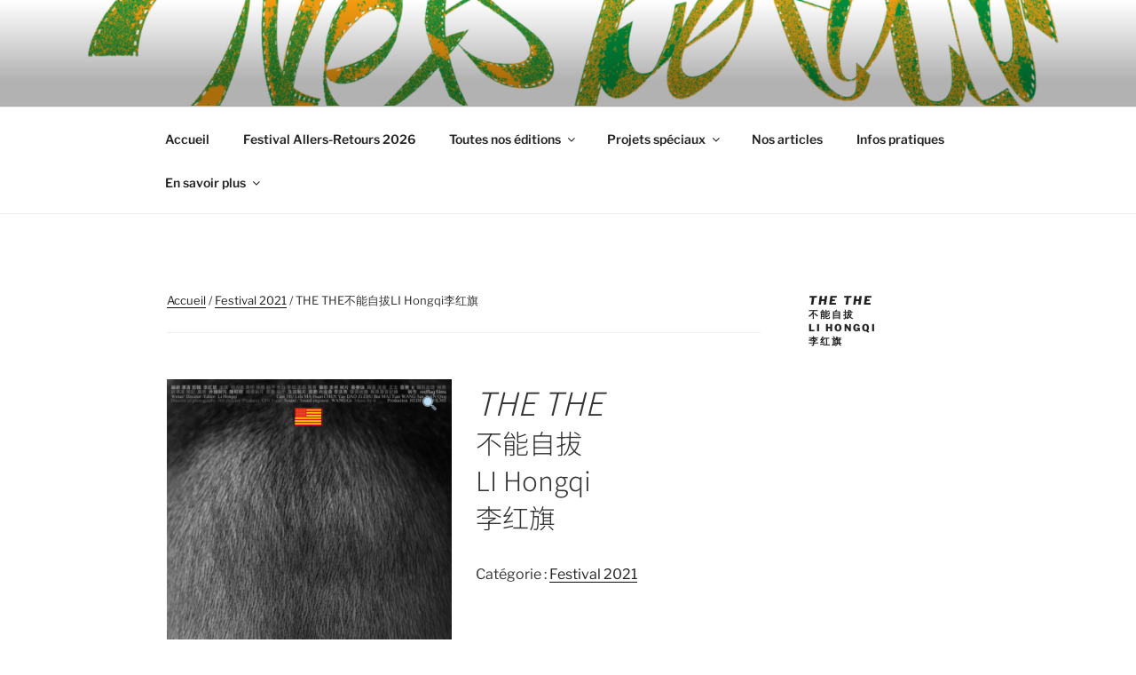

--- FILE ---
content_type: text/css;charset=UTF-8
request_url: https://www.allersretoursasso.fr/?display_custom_css=css&ver=e27af93798fa4a85fa6f3a3fe1beccca
body_size: 228
content:



CSS Template


* {
  box-sizing: border-box;
}

body 

.agenda {
  background-color: #F7B754;
  color: white;
  padding: 15px;
  text-align: center;
  font-size: 20px;
}


